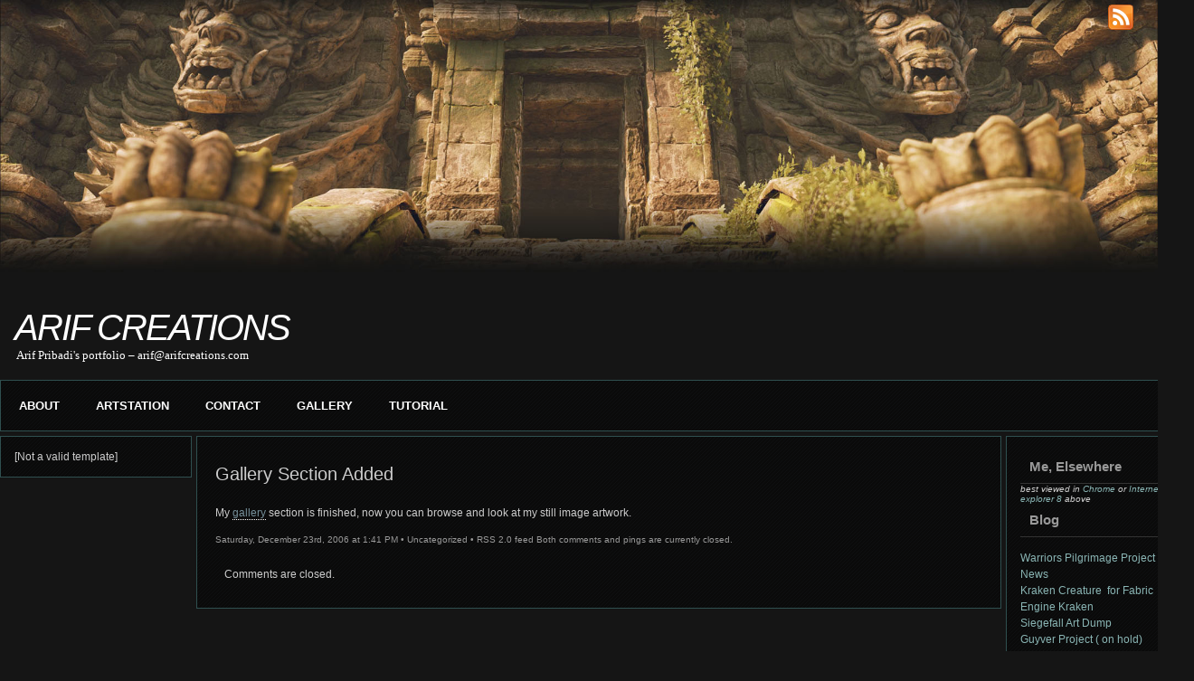

--- FILE ---
content_type: text/css
request_url: http://arifcreations.com/blog/wp-content/themes/kuulblack/style.css
body_size: 3317
content:
/*
Theme name: KuulBlack
Theme URI: http://wpmasters.org/our-themes/kuulblack/
Description: New theme designed by wpmasters.org. Fixed-width, three columns and dynamic sidebars.
Tags: light, black, blue, fixed-width, three-columns
Author: WPMasters
Author URI: http://wpmasters.org
Version: 1.1

*/

/*  theme is licensed under the GPL  */


/* basics */

*{margin:0; padding:0;}
#arcload{z-index:2;position:fixed;right:0;top:0;color:#000;font-family: impact, Arial,Serif;font-size:16pt; text-align:center;padding:5px;}
#arcload a {background: url(images/feed-icon-28px.png) no-repeat 0 0;
			display: block;
			height:125px;
  			width: 50px;
			outline: none;
			text-indent: -9999px;
			border:none;
			}

/*http://arifcreations.com//blog/wp-content/gallery/misc-images/BGlow3.jpg*/
/*images/main_background.jpg*/
body { 
	background:#151515 url(http://arifcreations.com/blog/wp-content/gallery/background/main_background_V17.jpg) top center no-repeat;
	 background-size: 100% auto; 


	font-family: verdana, arial, tahoma, sans-serif;
	font-size: 9pt;
	margin-top:320px;
/*margin-top:120px; */
	}

	
h1 {font-size: 18pt;}
h2 {font-size: 14pt;}
h3 {font-size: 12pt;}
h4 {font-size: 9pt;}


img{ border: none; padding:0; }
img a{border:none;}

img.left{ float: left; border: none; padding: 6px 0 0 0; }
img.right{ float: right; border: none; padding: 0 0 0 6px; }

blockquote{
	border-left:1px solid #A5ABAB;
	margin:15px;
	padding:0 12px 0 12px;
	}

code{
	font-family:"Courier New", Courier, monospace;
	}

.aligncenter {
	display: block;
	margin-left: auto;
	margin-right: auto;
}

.alignleft {
	float: left;
}

.alignright {
	float: right;
}


/* links the color is color: #8ab5b4; */

a{
	color: #8ab5b4;
	text-decoration:none;
	border-bottom:1px dotted #FFFFFF;
	}

a:hover{text-decoration: none; border-bottom:1px dashed #ccc;}



/* container */


#container {
width:1320px;

	margin: 0 auto;
	padding:0;
	color:#CCCCCC;
	overflow: hidden;
	}
	
/* header */

#header {
  	width:100%; 
  	height:100px;
	color: #fff; 
	}

#header h1{
	font:italic 30pt impact, arial, verdana, georgia, times;
	letter-spacing:-2px;
	text-transform:uppercase;
	padding:20px 0 0 16px;
	margin:0;	
	}
	
#header h1 a{color: #fff; text-decoration: none; border:none;}
#header h1 a:hover{color: #999999; text-decoration: none;}


#header h2{
	font:normal 10pt verdana, georgia, times;
	color:#fff;
	padding: 0 0 0 18px;
	margin:0;	
	}


/* main menu */
/* 1px Solid DarkSlateGray ; */

#menu { border-bottom: 1px Solid DarkSlateGray ; border-left: 1px Solid DarkSlateGray ; border-right: 1px Solid DarkSlateGray ; border-top: 1px Solid DarkSlateGray;
	font-family: verdana, arial, times, serif;
	font-size: 10pt;
	width:99.8%; 
	overflow:hidden;
	margin-bottom:5px;
	background: url(images/px.png);
}


#menu ul {
	margin:0;
	padding:0;
}

#menu ul li {
	list-style-type: none;
	float:left;
	margin: 0;
	padding: 0;
}

#menu ul li a {
	padding:20px 20px;
	margin: 0;
	color: #fff;
	display:block;
	font-weight:bold;
	border:none;
	text-transform:uppercase;
}

#menu ul li a:hover {
	background: Darkorange ;
	color: #FFFFFF;
	text-decoration:none;
}




/* content */


#content { border-bottom: 1px solid DarkSlateGray ; border-left: 1px solid DarkSlateGray ; border-right: 1px solid DarkSlateGray ; border-top: 1px solid DarkSlateGray ;
	float: left;
	overflow: hidden;
	margin: 0 5px;
	padding:20px;
	background: url(images/px.png);
	}

/* width:848px;  */
.post {
	margin:0;
	padding:0;
	line-height: 14pt;
	width:848px; 
	text-align:justify;
	}
	
.post h2{
	font:normal 15pt arial, georgia, times; padding:10px 0 10px 0px; margin: 0 0 5px 0;
	}
	
.post h2 a{
	color: #fff;
	text-decoration: none;
	border-bottom:none; 
	}
	
.post h2 a:hover{
	color: #777;
	text-decoration: none;
	}
	
small a{ border:none;color:#999999;}
small {padding:5px 0; color:#999999;}

.post ul {}

.post li {}

.entry p{margin:12px 0;}

.postmetadata{
	clear: both;
	padding:0;
	margin: 20px 0 40px 0;
	}
	

.navigation {
	font-size:8pt;
	width:100%;
	float:left;
	margin:0;
	padding:0;
	overflow:hidden;
	}
	
.alignleft a{float:left; margin:25px 0;}
.alignright a{float:right; margin:25px 0;}
	
/* sidebar */

#left, #right{ border-bottom: 1px solid DarkSlateGray; border-left: 1px solid DarkSlateGray; border-right: 1px solid DarkSlateGray; border-top: 1px solid DarkSlateGray; background: url(images/px.png);}

#left h2, #right h2{
	font:bold 11pt verdana, arial, georgia, times;
	color: #999999;
	margin: 0;
	padding: 10px 10px;
	border-bottom:1px solid #333333;
}

#left a, #right a { border-bottom:none;}
#left a:hover, #right a:hover { border-bottom:1px dashed #ccc;}
/* left sidebar */
/* display: none; to disable */
#left {
	width:210px;
	float:left;
	margin:0;
	padding:10;
	
	}



#left label{
	font:normal 11pt arial, georgia, times;
	color: #000;	
	margin: 0;
	padding: 0;
}

#left p {margin:0; padding: 0;}

#left img {padding: 0; margin: 0;}

#left ul {
	margin:15px;
	padding:0;
	}

#left ul li {
	margin: 0;
	padding: 0;
	line-height: 14pt;
	list-style-type: none;
	}

#left ul ul {
	margin:14px 0;
	padding: 0;
}

#left ul ul li {
	list-style-type: none;
	}

#left ul ul ul{
	margin: 0;
	padding: 0;
}

#left ul ul ul li{
	padding: 0 0 0 15px;
	color: #898989;
}



/* right sidebar */

#right{
	width:206px;
	float:right;
	margin:0;
	padding: 0;
	}


#right label{
	font:normal 11pt arial, georgia, times;
	color: #000;	
	margin: 0;
	padding: 0;
}

#right p {margin:0; padding:0;}

#right img {padding: 0; margin: 0;}

#right ul {
	margin:15px;
	padding:0;
	}

#right ul li {
	margin: 0;
	padding: 0;
	line-height: 14pt;
	list-style-type: none;
	}

#right ul ul {
	margin:14px 0;
	padding: 0;
}

#right ul ul li {
	list-style-type: none;
	}

#right ul ul ul{
	margin: 0;
	padding: 0;
}

#right ul ul ul li{
	padding: 0 0 0 15px;
	color: #898989;
}



/* comments */


.comentary{ padding:10px; width:480px;}
ol.commentlist { list-style:none; margin:10px; padding:0px; text-indent:0; }
ol.commentlist li {height:1%; margin:0 0 10px; padding:5px 7px 5px 57px; position:relative; }
ol.commentlist li.alt { }
ol.commentlist li.bypostauthor {}
ol.commentlist li.byuser {}
ol.commentlist li.comment-author-admin {background-color: #666;}
ol.commentlist li.comment { }
ol.commentlist li div.comment-author { padding:0 170px 0 0; }
ol.commentlist li div.vcard { font:bold 14px/1.4 helvetica,arial,sans-serif; }
ol.commentlist li div.vcard cite.fn { font-style:normal; }
ol.commentlist li div.vcard cite.fn a.url { color:#900; text-decoration:none;  border:none;}
ol.commentlist li div.vcard cite.fn a.url:hover { color:#666; }
ol.commentlist li div.vcard img.avatar { border:5px solid #333; left:7px; position:absolute; top:7px; }
ol.commentlist li div.vcard img.avatar-32 {}
ol.commentlist li div.vcard img.photo {}
ol.commentlist li div.vcard span.says {}
ol.commentlist li div.commentmetadata {}
ol.commentlist li div.comment-meta { font:bold 10px/1.4 helvetica,arial,sans-serif; position:absolute; right:10px; text-align:right; top:5px; }
ol.commentlist li div.comment-meta a { color:#999; text-decoration:none; border:none; }
ol.commentlist li div.comment-meta a:hover { color:#666; }
ol.commentlist li p { font:normal 12px/1.4 helvetica,arial,sans-serif; margin:0 0 1em; }
ol.commentlist li ul { font:normal 12px/1.4 helvetica,arial,sans-serif; list-style:square; margin:0 0 1em; padding:0; text-indent:0; }
ol.commentlist li div.reply { background:#003366; border:1px solid #333;  font:bold 9px/1 helvetica,arial,sans-serif; padding:5px 10px;  text-align:center; width:36px;}
ol.commentlist li div.reply:hover { color:#fff; background:#c00 ; border:1px solid #c00; }
ol.commentlist li div.reply a { color:#fff; text-decoration:none; text-transform:uppercase;  border:none; }
ol.commentlist li ul.children { list-style:none; margin:1em 0 0; text-indent:0; }
ol.commentlist li ul.children li { }
ol.commentlist li ul.children li.alt {}
ol.commentlist li ul.children li.bypostauthor {}
ol.commentlist li ul.children li.byuser {}
ol.commentlist li ul.children li.comment {}
ol.commentlist li ul.children li.comment-author-admin {}
ol.commentlist li ul.children li.depth-2 { margin:0 0 .25em; }
ol.commentlist li ul.children li.depth-3 { margin:0 0 .25em; }
ol.commentlist li ul.children li.depth-4 { margin:0 0 .25em; }
ol.commentlist li ul.children li.depth-5 {}
ol.commentlist li ul.children li.odd {}
ol.commentlist li.even {}
ol.commentlist li.odd { background:#333; }
ol.commentlist li.parent { }
ol.commentlist li.pingback { }
ol.commentlist li.pingback.parent { }
ol.commentlist li.pingback div.vcard { padding:0 170px 0 0; }
ol.commentlist li.thread-alt { }
ol.commentlist li.thread-even {}
ol.commentlist li.thread-odd {}


ol.commentlist li.authcomment {
background-color: #00FF00 !important;
} 


#comment{
	width:450px;
	padding:10px;
	}

#author, #email, #url, #comment, #submit{
	background: #000;
	font-family: verdana, arial, times;
	font-size: 8pt;
	margin:10px;
	padding:5px;
	border: 1px solid #666;
	color:#999999;
	}
	
#submit{margin:10px; padding:5px;}

/* search */

#searchform{
	padding:0;
	margin:14px 0;
	}

#searchform input#s{
	margin:0;
	border:1px solid #666;
	padding:10px;
	color:#999999;
	width:150px;
	}

#commentform h2{
	font-family: georgia, times, verdana;
	font-size: 10pt;
	font-weight: 300;
	color: #000;
	margin:0;
	padding:0;
	}

/* search */

#searchform{
	padding:0;
	margin:14px 0;
	}

#searchform input#s{
	margin:0;
	border:1px solid #000;
	padding:10px;
	background-color:#000000;
	color:#999999;
	width:160px
	}




/* misc */

img.centered {
	display: block;
	margin-left: auto;
	margin-right: auto;
	}

img.alignright {
	padding: 4px;
	margin: 0 0 2px 7px;
	display: inline;
	}

img.alignleft {
	padding: 4px;
	margin: 0 7px 2px 0;
	display: inline;
	}

.alignright {
	float: right;
	}

.alignleft {
	float: left
	}
	
.wp-caption {
   border: 1px solid #ddd;
   text-align: center;
   background-color: #f3f3f3;
   padding-top: 4px;
   margin: 10px;
   /* optional rounded corners for browsers that support it */
   -moz-border-radius: 3px;
   -khtml-border-radius: 3px;
   -webkit-border-radius: 3px;
   border-radius: 3px;
}

.wp-caption img {
   margin: 0;
   padding: 0;
   border: 0 none;
}

.wp-caption p.wp-caption-text {
   font-size: 11px;
   line-height: 17px;
   padding: 0 4px 5px;
   margin: 0;
}




/* footer */

#footer {
	background:#151515;
	clear: both;
	width: 100%;
	font-size:8pt;
	}
	
#footer p{padding:14px 14px;margin: 0; color: #eee; text-align:right;}
#footer a{color: #BCBCBC;text-decoration: none; border:none;}
#footer a:hover{color: #5D5D5D;text-decoration: none;}

/* Start tables */

.post table, table.post
{
  border-collapse: collapse;
  margin: 1px;
  width:auto;
}

.post table, table.post .post tr, .post th, .post td
{
  background-color:Transparent;
}

.post th, .post td
{
  padding: 5px;
  border: solid 1px #666;
  vertical-align: top;
  text-align:left;
}

.post th
{
  text-align:center;
  vertical-align:middle;
  padding: 7px;
}



/* Finish tables */

pre {
overflow-x: auto; /* Use horizontal scroller if needed; for Firefox 2, not needed in Firefox 3 */
white-space: pre-wrap; /* css-3 */
white-space: -moz-pre-wrap !important; /* Mozilla, since 1999 */
white-space: -pre-wrap; /* Opera 4-6 */
white-space: -o-pre-wrap; /* Opera 7 */
 /* width: 99%; */
word-wrap: break-word; /* Internet Explorer 5.5+ */
}

hr{ margin:15px 0; background:#f2f2f2; color:#CCCCCC}

ul { list-style-position: inside;list-style-type: circle; } 
ol {  list-style-position: inside; }
ol li { padding-left:20px;}
